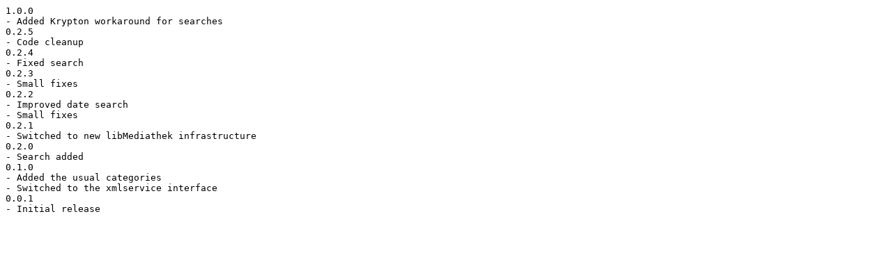

--- FILE ---
content_type: text/plain; charset=utf-8
request_url: https://mirror.yandex.ru/mirrors/xbmc/addons/krypton/script.module.lib3sat/changelog-1.0.0.txt
body_size: 321
content:
1.0.0
- Added Krypton workaround for searches
0.2.5
- Code cleanup
0.2.4
- Fixed search
0.2.3
- Small fixes
0.2.2
- Improved date search
- Small fixes
0.2.1
- Switched to new libMediathek infrastructure
0.2.0
- Search added
0.1.0
- Added the usual categories
- Switched to the xmlservice interface
0.0.1
- Initial release